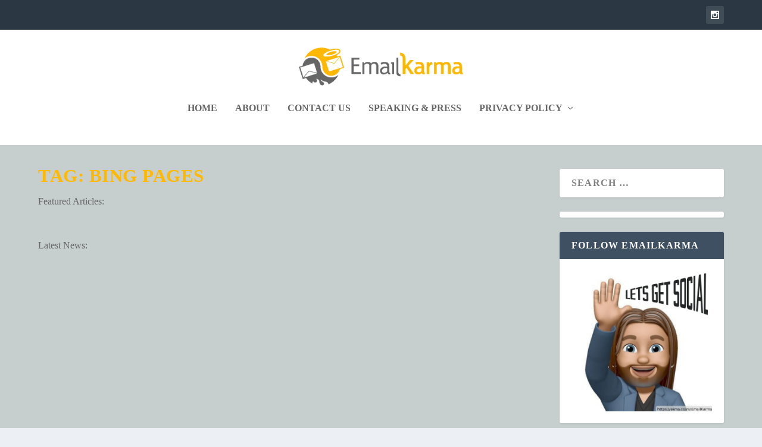

--- FILE ---
content_type: text/css
request_url: https://emailkarma.net/wp-content/et-cache/3990/et-core-unified-cpt-deferred-3990.min.css?ver=1766117333
body_size: 43
content:
.et_extra_layout .et_pb_extra_column_main .et_pb_posts_blog_feed_masonry_0 .hentry h2 a{font-weight:700!important;color:#ffb800!important;text-align:left!important}